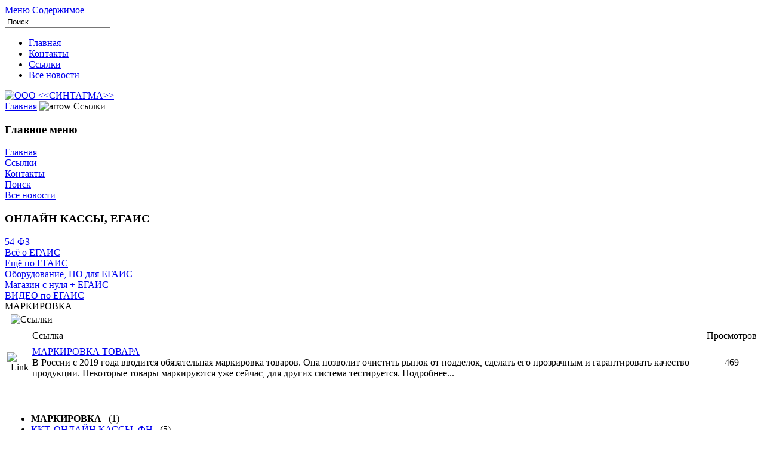

--- FILE ---
content_type: text/html; charset=windows-1251
request_url: http://code-s.ru/index.php?option=com_weblinks&catid=22&Itemid=23
body_size: 12087
content:
<!DOCTYPE html PUBLIC "-//W3C//DTD XHTML 1.0 Transitional//EN" "http://www.w3.org/TR/xhtml1/DTD/xhtml1-transitional.dtd">
<?xml version="1.0" encoding="windows-1251"?><html xmlns="http://www.w3.org/1999/xhtml">
<head>
<meta http-equiv="Content-Type" content="text/html; charset=windows-1251" />
<title>ГК &quot;СИНТАГМА&quot; - Технологии Автоматизации - Ссылки</title>
<meta name="description" content="Автоматизация бизнеса ЕГАИС ресторан супермаркет ПТК ККМ весы сканер терминал противокражная ЭКЛЗ ЦТО сервис ПК" />
<meta name="keywords" content="Автоматизация ККМ весы фискальный регистратор сканер штрих кода касса ЕГАИС ПТК" />
<meta name="Generator" content="Joomla! - Авторские права &amp;copy; 2005 Open Source Matters. Все права защищены." />
<meta name="robots" content="index, follow" />
	<link rel="shortcut icon" href="http://code-s.ru/images/favicon.ico" />
	<meta http-equiv="Content-Type" content="text/html; charset=windows-1251" />
<link href="http://code-s.ru/templates/madeyourweb/css/template_css.css" rel="stylesheet" type="text/css"/>
<link href="http://code-s.ru/templates/madeyourweb/css/css_color_green.css" rel="stylesheet" type="text/css"/>
</head>
<body>
<div id="accessibility">
	<a href="index.php#menu"> 
		Меню</a>
	<a href="index.php#content"> 
		Содержимое</a>
</div>
<div id="pagewidth-800" >
	<div id="header" >
		<div id="top-top">
							<div id="search">
					
<form action="index.php?option=com_search&amp;Itemid=5" method="get">
	<div class="search">
		<input name="searchword" id="mod_search_searchword" maxlength="20" alt="search" class="inputbox" type="text" size="20" value="Поиск..."  onblur="if(this.value=='') this.value='Поиск...';" onfocus="if(this.value=='Поиск...') this.value='';" />	</div>

	<input type="hidden" name="option" value="com_search" />
	<input type="hidden" name="Itemid" value="5" />	
</form>				</div>
							<div id="topmenu">
				<ul id="mainlevel-nav"><li><a href="http://code-s.ru/index.php" class="mainlevel-nav" >Главная</a></li><li><a href="http://code-s.ru/index.php?option=com_contact&amp;Itemid=3" class="mainlevel-nav" >Контакты</a></li><li><a href="http://code-s.ru/index.php?option=com_weblinks&amp;Itemid=23" class="mainlevel-nav" >Ссылки</a></li><li><a href="http://code-s.ru/index.php?option=com_content&amp;task=category&amp;sectionid=1&amp;id=1&amp;Itemid=41" class="mainlevel-nav" >Все новости</a></li></ul>			</div>
		</div>
		
		<div class="clr"></div>
		
		<div id="top-bottom">
			



                       <a href="index.php">
				<img src="http://code-s.ru/templates/madeyourweb/images/logo.jpg" alt="ООО <<СИНТАГМА>>" />
				</a>



		</div>
		 
	</div>
	<div id="outer-800" >
		<div id="pathway"> 
			<span class="pathway"><a href="http://code-s.ru/index.php" class="pathway">Главная</a> <img src="http://code-s.ru/images/M_images/arrow.png" alt="arrow" />   Ссылки </span> 
		</div>
		<div id="leftcol">
			<a name="menu"></a>
					<div class="module">
			<div>
				<div>
					<div>
						<h3>Главное меню</h3>
<table width="100%" border="0" cellpadding="0" cellspacing="0">
<tr align="left"><td><a href="http://code-s.ru/index.php?option=com_frontpage&amp;Itemid=1" class="mainlevel" >Главная</a></td></tr>
<tr align="left"><td><a href="http://code-s.ru/index.php?option=com_weblinks&amp;Itemid=23" class="mainlevel" id="active_menu">Ссылки</a></td></tr>
<tr align="left"><td><a href="http://code-s.ru/index.php?option=com_contact&amp;Itemid=3" class="mainlevel" >Контакты</a></td></tr>
<tr align="left"><td><a href="http://code-s.ru/index.php?option=com_search&amp;Itemid=5" class="mainlevel" >Поиск</a></td></tr>
<tr align="left"><td><a href="http://code-s.ru/index.php?option=com_content&amp;task=category&amp;sectionid=1&amp;id=1&amp;Itemid=41" class="mainlevel" >Все новости</a></td></tr>
</table>					</div>
				</div>
			</div>
		</div>
				<div class="module">
			<div>
				<div>
					<div>
						<h3>ОНЛАЙН КАССЫ, ЕГАИС</h3>
<table width="100%" border="0" cellpadding="0" cellspacing="0">
<tr align="left"><td><a href="http://code-s.ru/54FZ.pdf" class="mainlevel" >54-ФЗ</a></td></tr>
<tr align="left"><td><a href="http://code-s.ru/egais.pdf" class="mainlevel" >Всё о ЕГАИС</a></td></tr>
<tr align="left"><td><a href="http://code-s.ru/egais-plus.pdf" class="mainlevel" >Ещё по ЕГАИС</a></td></tr>
<tr align="left"><td><a href="http://code-s.ru/index.php?option=com_weblinks&amp;catid=20&amp;Itemid=23" class="mainlevel" >Оборудование, ПО для ЕГАИС</a></td></tr>
<tr align="left"><td><a href="mailto: syntagma-s@mail.ru" class="mainlevel" >Магазин с нуля + ЕГАИС</a></td></tr>
<tr align="left"><td><a href="http://code-s.ru/index.php?option=com_weblinks&amp;catid=20&amp;Itemid=23" class="mainlevel" >ВИДЕО по ЕГАИС</a></td></tr>
</table>					</div>
				</div>
			</div>
		</div>
		 
		</div>
					<div id="maincol-broad-800" >
			 
			<div class="clr"></div>
			<div class="content">
				<a name="content"></a>
							<div class="componentheading">
			МАРКИРОВКА			</div>
					<form action="index.php" method="post" name="adminForm">

		<table width="100%" cellpadding="4" cellspacing="0" border="0" align="center" class="contentpane">
		<tr>
			<td width="60%" valign="top" class="contentdescription" colspan="2">
							<img src="http://code-s.ru/images/stories/mark2019.jpg" align="left" hspace="6" alt="Ссылки" />
							</td>
		</tr>
		<tr>
			<td>
					<table width="100%" border="0" cellspacing="0" cellpadding="0">
					<tr>
									<td class="sectiontableheader">&nbsp;

					</td>
									<td width="90%" height="20" class="sectiontableheader">
				Ссылка				</td>
									<td width="30" height="20" class="sectiontableheader" align="right">
					Просмотров					</td>
								</tr>
						<tr class="sectiontableentry1">
									<td width="100" height="20" align="center">
					&nbsp;&nbsp;<img src="http://code-s.ru/images/M_images/weblink.png"  alt="Link"name="Link" align="middle" border="0" />&nbsp;&nbsp;
					</td>
									<td height="20">
				<a href="http://code-s.ru/index.php?option=com_weblinks&amp;task=view&amp;catid=22&amp;id=39" class="category">МАРКИРОВКА ТОВАРА</a>									<br />
					В России c 2019 года вводится обязательная маркировка товаров. Она позволит очистить рынок от подделок, сделать его прозрачным и гарантировать качество продукции. Некоторые товары маркируются уже сейчас, для других система тестируется. Подробнее...									</td>
									<td align="center">
					469					</td>
								</tr>
					</table>
					</td>
		</tr>
		<tr>
			<td>&nbsp;

			</td>
		</tr>
		<tr>
			<td>
					<ul>
						<li>
					<b>
					МАРКИРОВКА					</b>
					&nbsp;
					<span class="small">
					(1)
					</span>
				</li>
								<li>
					<a href="http://code-s.ru/index.php?option=com_weblinks&amp;catid=17&amp;Itemid=23" class="category">
					ККТ, ОНЛАЙН КАССЫ, ФН					</a>
					&nbsp;
					<span class="small">
					(5)
					</span>
				</li>
								<li>
					<a href="http://code-s.ru/index.php?option=com_weblinks&amp;catid=15&amp;Itemid=23" class="category">
					СКАЧАТЬ: ПО, ДОКУМЕНТАЦИЯ, ДРАЙВЕРА, ИНСТРУКЦИИ					</a>
					&nbsp;
					<span class="small">
					(9)
					</span>
				</li>
								<li>
					<a href="http://code-s.ru/index.php?option=com_weblinks&amp;catid=16&amp;Itemid=23" class="category">
					ОПИСАНИЕ ОБОРУДОВАНИЯ, ТЕХНОЛОГИЙ					</a>
					&nbsp;
					<span class="small">
					(2)
					</span>
				</li>
								<li>
					<a href="http://code-s.ru/index.php?option=com_weblinks&amp;catid=20&amp;Itemid=23" class="category">
					ОБОРУДОВАНИЕ, ПО, ТЕХНОЛОГИИ, ЕГАИС					</a>
					&nbsp;
					<span class="small">
					(9)
					</span>
				</li>
								<li>
					<a href="http://code-s.ru/index.php?option=com_weblinks&amp;catid=18&amp;Itemid=23" class="category">
					ПРОГРАММНОЕ ОБЕСПЕЧЕНИЕ					</a>
					&nbsp;
					<span class="small">
					(1)
					</span>
				</li>
								<li>
					<a href="http://code-s.ru/index.php?option=com_weblinks&amp;catid=21&amp;Itemid=23" class="category">
					СВЯЗЬ И АТС					</a>
					&nbsp;
					<span class="small">
					(1)
					</span>
				</li>
								<li>
					<a href="http://code-s.ru/index.php?option=com_weblinks&amp;catid=19&amp;Itemid=23" class="category">
					СОЛНЕЧНЫЕ СИСТЕМЫ					</a>
					&nbsp;
					<span class="small">
					(1)
					</span>
				</li>
								<li>
					<a href="http://code-s.ru/index.php?option=com_weblinks&amp;catid=2&amp;Itemid=23" class="category">
					ПОЛЕЗНЫЕ ССЫЛКИ					</a>
					&nbsp;
					<span class="small">
					(2)
					</span>
				</li>
						</ul>
					</td>
		</tr>
		</table>
		</form>
		                        <div class="back_button">
                        <a href='javascript:history.go(-1)'>
					Вернуться</a>
                        </div>
                        			</div>
		</div>
					<div id="rightcol-broad">
						<div class="module">
			<div>
				<div>
					<div>
						<h3>Краткие новости</h3>	
		<table class="contentpaneopen">
				<tr>
			<td valign="top" colspan="2">
			<p></p><p align="left"><font color="#008000"><strong>АДРЕС В БИЙСКЕ:</strong></font> </p><p align="left"><strong>659316, г.Бийск, <u><a href="https://goo.gl/maps/W3CYSNec8VtQ8G9B8" target="_blank">ул. ЛОМОНОСОВА, 54/1</a></u> . Телефоны: (3854) 44-65-23, 44-65-26, +7&#39;923&#39;715&#39;1000. Факс/автомат: (3854) 44-57-11.</strong></p><p align="left">GPS координаты для навигатора:<br />85.142871 ( 85&deg; 8&#39; 34.335&quot; ) северной широты<br />52.504354 ( 52&deg; 30&#39; 15.674&quot; ) восточной долготы </p><p><a href="images/mapSA.gif" target="_blank" onclick="window.open('http://code-s.ru/images/mapSA.gif','','scrollbars=yes,resizable=yes,width=1606,height=998');return false;">СХЕМА ПРОЕЗДА </a>  </p><p><a href="images/office-b.jpg" target="_blank" onclick="return  true;window.open('http://code-s.ru/images/mapSA.gif','','scrollbars=yes,resizable=yes,width=1606,height=998');return  false;">ВИД ЗДАНИЯ КРУПНЫМ ПЛАНОМ&nbsp; </a></p><p align="left">&nbsp;</p><p align="left"><font color="#008000"><strong>АДРЕС В НОВОСИБИРСКЕ: </strong></font></p><p align="left"><strong>630005, г. Новосибирск, ул. Ольги Жилиной 93Б. Тел.:&nbsp;</strong><span style="text-align: center"><strong>8 800 775 60 57</strong></span></p>			</td>
		</tr>
				</table>
		
		<span class="article_seperator">&nbsp;</span>

							</div>
				</div>
			</div>
		</div>
									</div>
			 
		<div class="clr"></div>
	</div>

	<div id="footer-800" >
					</div>
</div>


<!--Rating@Mail.ru counter-->
<script language="javascript"><!--
d=document;var a='';a+=';r='+escape(d.referrer);js=10;//--></script>
<script language="javascript1.1"><!--
a+=';j='+navigator.javaEnabled();js=11;//--></script>
<script language="javascript1.2"><!--
s=screen;a+=';s='+s.width+'*'+s.height;
a+=';d='+(s.colorDepth?s.colorDepth:s.pixelDepth);js=12;//--></script>
<script language="javascript1.3"><!--
js=13;//--></script><script language="javascript" type="text/javascript"><!--
d.write('<a href="http://top.mail.ru/jump?from=1847192" target="_top">'+
'<img src="http://df.c2.bc.a1.top.mail.ru/counter?id=1847192;t=54;js='+js+
a+';rand='+Math.random()+'" alt="Рейтинг@Mail.ru" border="0" '+
'height="31" width="88"><\/a>');if(11<js)d.write('<'+'!-- ');//--></script>
<noscript><a target="_top" href="http://top.mail.ru/jump?from=1847192">
<img src="http://df.c2.bc.a1.top.mail.ru/counter?js=na;id=1847192;t=54" 
height="31" width="88" border="0" alt="Рейтинг@Mail.ru"></a></noscript>
<script language="javascript" type="text/javascript"><!--
if(11<js)d.write('--'+'>');//--></script>
<!--// Rating@Mail.ru counter-->


<!-- RedHelper -->
<script id="rhlpscrtg" type="text/javascript" charset="utf-8" async="async" 
	src="https://web.redhelper.ru/service/main.js?c=syntagma">
</script> 
<!--/Redhelper -->




</body>
</html><!-- 1766953997 -->